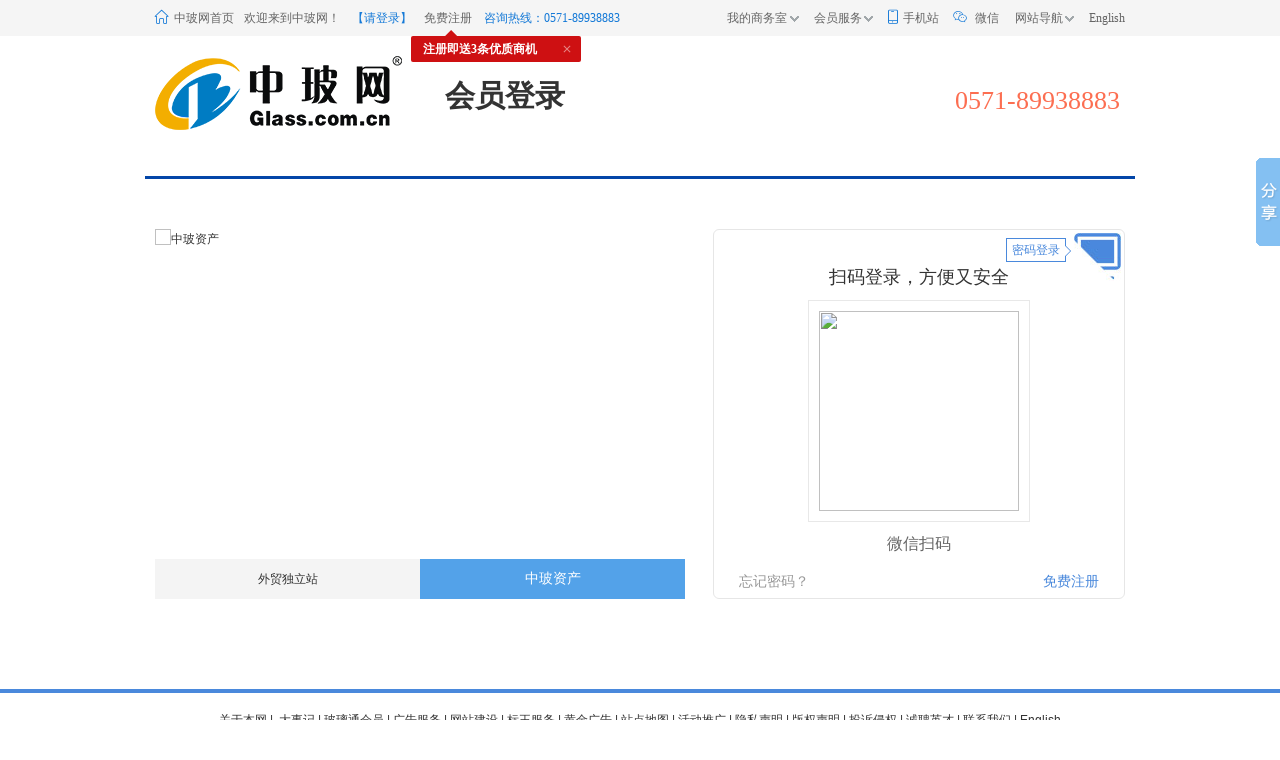

--- FILE ---
content_type: text/html; charset=gb2312
request_url: https://www.glass.com.cn/login.aspx?refurl=https://www.glass.com.cn/buy/1589705.html
body_size: 4856
content:


<!DOCTYPE html>
<html>
<head><meta http-equiv="Content-Type" content="text/html; charset=gb2312" /><title>
	登录-中玻网
</title><meta name="keywords" content="会员登录,中玻网会员登录" /><meta name="description" content="中玻网会员用户登录入口，登录中玻网可免费发布供应求购信息，查看更多中玻网行情资讯信息。" /><link href="https://meta.glass.com.cn/2020/web/css/common.css" rel="stylesheet" type="text/css" /><link href="//meta.glass.com.cn/2011/css/register.css?t=20180824" rel="stylesheet" type="text/css" />
    <script type="text/javascript" src="https://meta.glass.com.cn/2018/js/jquery-1.8.0.min.js"></script>
    <script src="//meta.glass.com.cn/2011/js/jquery.effect.1.0.js" type="text/javascript"></script>
    <script src="//meta.glass.com.cn/2011/js/jquery.form.js" type="text/javascript"></script>
    <script src="//meta.glass.com.cn/2011/js/jquery-impromptu.3.1.min.js" type="text/javascript"></script>
    <link href="//meta.glass.com.cn/2011/css/impromptu.css" rel="stylesheet" type="text/css" /></head>
<body>
    <script src="https://meta.glass.com.cn/2020/web/js/common_topnav.js" charset="utf-8"></script>
    <div class="g-row">
        <div class="logo">
            <a href="http://www.glass.com.cn/" title="中国玻璃网"></a>
        </div>
        <h3 class="top_tit">会员登录</h3>
        <div class="phone">
            <p>0571-89938883</p>
        </div>
    </div>
    <div id="loginbox">
        <div class="m-tab">
            <div class="m-bd">
                
                <ul>
                    <li><a href="http://click.bmindex.com/turn.aspx?glass=2532" rel="nofollow" target="_blank">
                        <img alt="外贸独立站" src="http://images.glass.com.cn/customizepage/2025/11/28/16/900019698729748.jpg" width="530" height="330"></a></li>
                </ul>
                
                <ul>
                    <li><a href="" rel="nofollow" target="_blank">
                        <img alt="中玻资产" src="http://images.glass.com.cn/customizepage/2024/10/11/16/287549315620004.jpg" width="530" height="330"></a></li>
                </ul>
                
            </div>
            <div class="m-hd" id="titlist">
                <ul>
                    <li class="active"></li>
                    <li></li>
                </ul>
            </div>
        </div>
        <div class="mod_login">
            <div class="yzt_qrcode">
                <a href="javascript:void(0);" class="wx" id="wx" title="二维码" style="display: none;"></a>
                <a href="javascript:void(0);" class="pc" id="pc" title="电脑登录" style="display: block;"></a>
            </div>
            <div id="loginbox2" style="display: none;">
                <div class="login-tip">
                    <div class="poptip">
                        <div class="poptip-arrow">
                            <em></em>
                            <span></span>
                        </div>
                        <div class="poptip-content">扫码登录</div>
                    </div>
                </div>

                <div class="navTab2">
                    <a href="JavaScript:;" class="user tabIn">密码登录</a>
                    <a href="JavaScript:;" class="iphone">手机号登录</a>
                </div>
                <div class="psdLogin l_form">
                    <div class="login_input">
                        <i class="iconfont">&#xe604;</i>
                        <input name="userName" id="userName" type="text" class="l_input" placeholder="帐户名/Email/手机号" value="" style="color: #aaa;" />
                    </div>
                    <div class="login_input">
                        <i class="iconfont">&#xe603;</i>
                        <input name="passwd1" id="passwd1" type="password" placeholder="密码" class="l_input" />
                    </div>
                    <div id="captcha_div2"></div>
                    <input type="hidden" id="NECaptchaValidate" name="NECaptchaValidate" />
                    <div class="login_input">
                        <input name="" type="submit" class="l_btn" value="登 录" id="btn1" />
                    </div>
                </div>
                <div class="iphoneLogin l_form" style="display: none;">
                    <div class="login_input"><i class="iconfont">&#xe604;</i><input name="mobile" id="mobile" type="text" class="l_input" placeholder="手机号"></div>
                    <div id="captcha_div3"></div>
                    <input type="hidden" id="NECaptchaValidate2" name="NECaptchaValidate2" />
                    <div class="login_input"><i class="iconfont">&#xe603;</i><input name="Mobilevalidator" id="Mobilevalidator" class="l_input l_input2" placeholder="短信动态码"><input id="btnSMS" name="btnSMS" type="button" class="get_code" value="发送动态码"></div>
                    <div class="login_input">
                        <input name="" type="submit" class="l_btn" value="登 录" id="btn2" />
                    </div>
                </div>
            </div>
            <div class="wxsm" id="wxsm" style="display: block;">
                <div class="login-tip">
                    <div class="poptip">
                        <div class="poptip-arrow">
                            <em></em>
                            <span></span>
                        </div>
                        <div class="poptip-content">密码登录</div>
                    </div>
                </div>
                <h3>扫码登录，方便又安全</h3>
                <div id="wxlogo" class="wxlogo">
                    <img src="https://mp.weixin.qq.com/cgi-bin/showqrcode?ticket=gQH_7jwAAAAAAAAAAS5odHRwOi8vd2VpeGluLnFxLmNvbS9xLzAyelFTeWxyczNkYmsxaTUzLXhGMVMAAgRl531pAwQgHAAA" />
                </div>
                <div class="des">微信扫码</div>
            </div>

            <div class="links">
                <a href="https://www.glass.com.cn/user/findpwd.aspx" target="_blank" class="psd">忘记密码？</a>
                <a href="https://www.glass.com.cn/reg/join.html" target="_blank" class="reg">免费注册</a>
            </div>
        </div>
        <input value="97156718" id="sceneId" hidden="hidden" name="sceneId" />

    </div>
    <script src="//meta.glass.com.cn/2011/js/foot.js" type="text/javascript"></script>
    <link rel="stylesheet" href="https://captcha.glass.com.cn/static/all.min.css">
    <link rel="stylesheet" href="https://captcha.glass.com.cn/static/slidercaptcha.css">

    <script src="https://captcha.glass.com.cn/static/slidercatcha.js?t=20250918"></script>
    <!-- 验证码组件js -->
    <script>
        jQuery(".m-tab").slide({ autoPlay: true, trigger: "mouseover", easing: "swing", effect: "top", interTime: 8000, delayTime: 500, pnLoop: false });
        $('.m-bd').find("ul").each(function (index) {
            var title = $(this).find("img").attr("alt");
            $("#titlist").find("li").eq(index).text(title);
        });
    </script>
    <script type="text/javascript">       // 验证码组件初始化
        var NECaptcha;
        $('#captcha_div2').sliderCaptcha(
            {
                web: 2,
                width: 360,     // canvas宽度
                height: 180,    // canvas高度
                barText: '向右滑动填充拼图',
                repeatIcon: 'fa fa-redo',
                sliderKey: Math.random().toString(36).substring(2, 6 + 2),
                onLoad: function (instance) {
                    NECaptcha = instance;

                }

            }

        );
        var NECaptcha2;
        $('#captcha_div3').sliderCaptcha(
            {
                web: 2,
                width: 360,     // canvas宽度
                height: 180,    // canvas高度
                barText: '向右滑动填充拼图',
                repeatIcon: 'fa fa-redo',
                sliderKey: Math.random().toString(36).substring(2, 6 + 2),
                onLoad: function (instance) {
                    NECaptcha2 = instance;

                }

            });
    </script>

    <script>
        $(function () {
            $(".navTab2 a").click(function () {
                $(this).addClass("tabIn").siblings().removeClass("tabIn");
            });
            $(".navTab2 .user").click(function () {
                $(".psdLogin").show();
                $(".iphoneLogin").hide();
            });
            $(".navTab2 .iphone").click(function () {
                $(".iphoneLogin").show();
                $(".psdLogin").hide();
            });

            var pc = $("#pc"),
                wx = $("#wx"),
                login_box = $("#loginbox2"),
                wx_box = $("#wxsm"),
                qrcode = true;
            wx.on('click', function (event) {
                $(this).hide();
                if (qrcode) {
                    qrcode = false;
                }
                pc.show();
                login_box.hide();

                wx_box.show();
            });
            pc.on('click', function (event) {
                $(this).hide();
                login_box.show();
                wx.show();
                wx_box.hide();
            });
        })
    </script>
    <script>
        function qrlogin() {
            $.post('login.aspx?method=qrlogin',
                { valid: $("#sceneId").val() }, function (json) {
                    if (!json.error) {
                        window.location.href = "http://member.glass.com.cn";
                        //$.prompt(json.msg, { show: 'slideDown' });
                    } else {
                        window.location.href = "https://www.glass.com.cn/WeChatBind.aspx?key=" + $("#sceneId").val();
                       // window.location.href = "http://member.glass.com.cn";
                }
            }, 'json');
        }
        var i = 0;
        var timecount = setInterval(function () {
            if (i < 300) {
                qrlogin();
                i++;
            } else {
                $.prompt("当前页面已超时，请刷新界面！", {
                    show: 'slideDown', callback: function () {
                        window.location.reload();
                    }
                });
                clearInterval(timecount);
            }
        }, 2000);
    </script>

    <script>
        function logincheck() {
            var username = $("#userName").val().trim();
            var password = $("#passwd1").val();
            if (username == "") {
                $.prompt("请输入用户名", {
                    show: 'slideDown', callback: function () {
                        NECaptcha.reset();
                    }
                });
                return false;
            }
            if (password == "") {
                $.prompt("请输入密码", {
                    show: 'slideDown', callback: function () {
                        NECaptcha.reset();
                    }
                });
                return false;
            }
            return true;
        }
        function logincheck3() {
            var mobile = $("#mobile").val().trim();
            var mobilevalidator = $("#Mobilevalidator").val().trim();
            if (mobile == "") {
                $.prompt("请输入手机号码", {
                    show: 'slideDown', callback: function () {
                        NECaptcha2.reset();
                    }
                });
                return false;
            }
            return true;
        }
        function logincheck2() {
            var mobile = $("#mobile").val().trim();
            var mobilevalidator = $("#Mobilevalidator").val().trim();
            if (mobile == "") {
                $.prompt("请输入手机号码", {
                    show: 'slideDown', callback: function () {
                        NECaptcha2.reset();
                    }
                });
                return false;
            }
            if (mobilevalidator == "") {
                $.prompt("请输入动态验证码", {
                    show: 'slideDown', callback: function () {
                        NECaptcha2.reset();
                    }
                });
                return false;
            }
            return true;
        }
        //读秒js
        var wait = 60;
        function time(o) {
            if (wait == 0) {
                o.removeAttribute("disabled");
                o.value = "免费获取验证码";
                wait = 60;
            } else {
                o.setAttribute("disabled", true);
                o.value = wait + "秒可重新获取";
                wait--;
                setTimeout(function () {
                    time(o);
                }, 1000);
            }
        }
        $("#btnSMS").click(function () {
            if (logincheck3()) {
                $.post('login.aspx?method=sendsms',
                    { Mobile: $('#mobile').val(), NECaptchaValidate2: $('#captcha_div3_input').val(), token: $('#captcha_div3_input_token').val() }, function (json) {
                        if (json.error) {
                            $.prompt(json.msg, {
                                show: 'slideDown', callback: function () {
                                    NECaptcha2.reset();
                                }
                            });
                        } else {
                            $.prompt("短信验证码已发送,该验证码只在10分钟内有效，请及时填写");
                            var btn = document.getElementById("btnSMS");
                            $("#btnSMS").unbind('click');
                            time(btn);
                        }
                    }, 'json');
            }

        });
        var memberurl = "http://member.glass.com.cn"
        if (getCookie('cookiemember') == 'old') {
            memberurl = "http://member.glass.com.cn"
        }
        $("#btn1").click(function () {
            if (logincheck()) {
                $.post('login.aspx?method=loginstyle1',
                    { userName: $('#userName').val(), passwd: $('#passwd1').val(), refurl: 'https%3a%2f%2fwww.glass.com.cn%2fbuy%2f1589705.html', NECaptchaValidate: $('#captcha_div2_input').val(), token: $('#captcha_div2_input_token').val() }, function (json) {
                        if (json.error) {
                            $.prompt(json.msg, {
                                show: 'slideDown', callback: function () {
                                    NECaptcha.reset();
                                }
                            });
                        } else {
                            if (json.Data.refurl == "") {
                                $.prompt("登录成功，正在进行跳转,<br/>您的浏览器不支持跳转？请点击<a href=\"http://member.glass.com.cn\">http://member.glass.com.cn</a>", {
                                    show: 'slideDown', callback: function () {
                                        window.location.href = memberurl;
                                    }
                                });
                                setTimeout(function () { window.location.href = memberurl; }, 800);
                            }
                            else {
                                window.location.href = json.Data.refurl.replace("%3a", ":").replace("%2f", "/");
                            }
                        }
                    }, 'json');
            }
        });
        $("#btn2").click(function () {
            if (logincheck2()) {
                $.post('login.aspx?method=loginstyle2',
                    { mobile: $('#mobile').val(), VerifyCode: $('#VerifyCode').val(), Mobilevalidator: $('#Mobilevalidator').val(), refurl: 'https://www.glass.com.cn/buy/1589705.html', NECaptchaValidate: $('#captcha_div3_input').val(), token: $('#captcha_div2_input_token').val() }, function (json) {
                        if (json.error) {
                            $.prompt(json.msg, {
                                show: 'slideDown', callback: function () {
                                    NECaptcha2.reset();
                                }
                            });
                        } else {
                            if (json.Data == null) {
                                $.prompt("登录成功，正在进行跳转,<br/>您的浏览器不支持跳转？请点击<a href=\"http://member.glass.com.cn\">http://member.glass.com.cn</a>", {
                                    show: 'slideDown', callback: function () {
                                        window.location.href = memberurl;
                                    }
                                });
                                setTimeout(function () { window.location.href = memberurl; }, 800);
                            }
                            else {
                                if (json.Data.refurl == "") {
                                    $.prompt("登录成功，正在进行跳转,<br/>您的浏览器不支持跳转？请点击<a href=\"http://member.glass.com.cn\">http://member.glass.com.cn</a>", {
                                        show: 'slideDown', callback: function () {
                                            window.location.href = memberurl;
                                        }
                                    });
                                    setTimeout(function () { window.location.href = memberurl; }, 800);
                                } else {
                                    window.location.href = json.Data.refurl.replace("%3a", ":").replace("%2f", "/");
                                }
                            }
                        }
                    }, 'json');
            }
        });
        jQuery(".m-tab").slide({ autoPlay: true, trigger: "mouseover", easing: "swing", effect: "top", interTime: 8000, delayTime: 500, pnLoop: false });
        $('.m-bd').find("ul").each(function (index) {
            var title = $(this).find("img").attr("alt");
            $("#titlist").find("li").eq(index).text(title);
        });
    </script>
</body>
</html>


--- FILE ---
content_type: text/html; charset=gb2312
request_url: https://www.glass.com.cn/login.aspx?method=qrlogin
body_size: 4686
content:


<!DOCTYPE html>
<html>
<head><meta http-equiv="Content-Type" content="text/html; charset=gb2312" /><title>
	登录-中玻网
</title><meta name="keywords" content="会员登录,中玻网会员登录" /><meta name="description" content="中玻网会员用户登录入口，登录中玻网可免费发布供应求购信息，查看更多中玻网行情资讯信息。" /><link href="https://meta.glass.com.cn/2020/web/css/common.css" rel="stylesheet" type="text/css" /><link href="//meta.glass.com.cn/2011/css/register.css?t=20180824" rel="stylesheet" type="text/css" />
    <script type="text/javascript" src="https://meta.glass.com.cn/2018/js/jquery-1.8.0.min.js"></script>
    <script src="//meta.glass.com.cn/2011/js/jquery.effect.1.0.js" type="text/javascript"></script>
    <script src="//meta.glass.com.cn/2011/js/jquery.form.js" type="text/javascript"></script>
    <script src="//meta.glass.com.cn/2011/js/jquery-impromptu.3.1.min.js" type="text/javascript"></script>
    <link href="//meta.glass.com.cn/2011/css/impromptu.css" rel="stylesheet" type="text/css" /></head>
<body>
    <script src="https://meta.glass.com.cn/2020/web/js/common_topnav.js" charset="utf-8"></script>
    <div class="g-row">
        <div class="logo">
            <a href="http://www.glass.com.cn/" title="中国玻璃网"></a>
        </div>
        <h3 class="top_tit">会员登录</h3>
        <div class="phone">
            <p>0571-89938883</p>
        </div>
    </div>
    <div id="loginbox">
        <div class="m-tab">
            <div class="m-bd">
                
                <ul>
                    <li><a href="http://click.bmindex.com/turn.aspx?glass=2532" rel="nofollow" target="_blank">
                        <img alt="外贸独立站" src="http://images.glass.com.cn/customizepage/2025/11/28/16/900019698729748.jpg" width="530" height="330"></a></li>
                </ul>
                
                <ul>
                    <li><a href="" rel="nofollow" target="_blank">
                        <img alt="中玻资产" src="http://images.glass.com.cn/customizepage/2024/10/11/16/287549315620004.jpg" width="530" height="330"></a></li>
                </ul>
                
            </div>
            <div class="m-hd" id="titlist">
                <ul>
                    <li class="active"></li>
                    <li></li>
                </ul>
            </div>
        </div>
        <div class="mod_login">
            <div class="yzt_qrcode">
                <a href="javascript:void(0);" class="wx" id="wx" title="二维码" style="display: none;"></a>
                <a href="javascript:void(0);" class="pc" id="pc" title="电脑登录" style="display: block;"></a>
            </div>
            <div id="loginbox2" style="display: none;">
                <div class="login-tip">
                    <div class="poptip">
                        <div class="poptip-arrow">
                            <em></em>
                            <span></span>
                        </div>
                        <div class="poptip-content">扫码登录</div>
                    </div>
                </div>

                <div class="navTab2">
                    <a href="JavaScript:;" class="user tabIn">密码登录</a>
                    <a href="JavaScript:;" class="iphone">手机号登录</a>
                </div>
                <div class="psdLogin l_form">
                    <div class="login_input">
                        <i class="iconfont">&#xe604;</i>
                        <input name="userName" id="userName" type="text" class="l_input" placeholder="帐户名/Email/手机号" value="" style="color: #aaa;" />
                    </div>
                    <div class="login_input">
                        <i class="iconfont">&#xe603;</i>
                        <input name="passwd1" id="passwd1" type="password" placeholder="密码" class="l_input" />
                    </div>
                    <div id="captcha_div2"></div>
                    <input type="hidden" id="NECaptchaValidate" name="NECaptchaValidate" />
                    <div class="login_input">
                        <input name="" type="submit" class="l_btn" value="登 录" id="btn1" />
                    </div>
                </div>
                <div class="iphoneLogin l_form" style="display: none;">
                    <div class="login_input"><i class="iconfont">&#xe604;</i><input name="mobile" id="mobile" type="text" class="l_input" placeholder="手机号"></div>
                    <div id="captcha_div3"></div>
                    <input type="hidden" id="NECaptchaValidate2" name="NECaptchaValidate2" />
                    <div class="login_input"><i class="iconfont">&#xe603;</i><input name="Mobilevalidator" id="Mobilevalidator" class="l_input l_input2" placeholder="短信动态码"><input id="btnSMS" name="btnSMS" type="button" class="get_code" value="发送动态码"></div>
                    <div class="login_input">
                        <input name="" type="submit" class="l_btn" value="登 录" id="btn2" />
                    </div>
                </div>
            </div>
            <div class="wxsm" id="wxsm" style="display: block;">
                <div class="login-tip">
                    <div class="poptip">
                        <div class="poptip-arrow">
                            <em></em>
                            <span></span>
                        </div>
                        <div class="poptip-content">密码登录</div>
                    </div>
                </div>
                <h3>扫码登录，方便又安全</h3>
                <div id="wxlogo" class="wxlogo">
                    <img src="" />
                </div>
                <div class="des">微信扫码</div>
            </div>

            <div class="links">
                <a href="https://www.glass.com.cn/user/findpwd.aspx" target="_blank" class="psd">忘记密码？</a>
                <a href="https://www.glass.com.cn/reg/join.html" target="_blank" class="reg">免费注册</a>
            </div>
        </div>
        <input value="0" id="sceneId" hidden="hidden" name="sceneId" />

    </div>
    <script src="//meta.glass.com.cn/2011/js/foot.js" type="text/javascript"></script>
    <link rel="stylesheet" href="https://captcha.glass.com.cn/static/all.min.css">
    <link rel="stylesheet" href="https://captcha.glass.com.cn/static/slidercaptcha.css">

    <script src="https://captcha.glass.com.cn/static/slidercatcha.js?t=20250918"></script>
    <!-- 验证码组件js -->
    <script>
        jQuery(".m-tab").slide({ autoPlay: true, trigger: "mouseover", easing: "swing", effect: "top", interTime: 8000, delayTime: 500, pnLoop: false });
        $('.m-bd').find("ul").each(function (index) {
            var title = $(this).find("img").attr("alt");
            $("#titlist").find("li").eq(index).text(title);
        });
    </script>
    <script type="text/javascript">       // 验证码组件初始化
        var NECaptcha;
        $('#captcha_div2').sliderCaptcha(
            {
                web: 2,
                width: 360,     // canvas宽度
                height: 180,    // canvas高度
                barText: '向右滑动填充拼图',
                repeatIcon: 'fa fa-redo',
                sliderKey: Math.random().toString(36).substring(2, 6 + 2),
                onLoad: function (instance) {
                    NECaptcha = instance;

                }

            }

        );
        var NECaptcha2;
        $('#captcha_div3').sliderCaptcha(
            {
                web: 2,
                width: 360,     // canvas宽度
                height: 180,    // canvas高度
                barText: '向右滑动填充拼图',
                repeatIcon: 'fa fa-redo',
                sliderKey: Math.random().toString(36).substring(2, 6 + 2),
                onLoad: function (instance) {
                    NECaptcha2 = instance;

                }

            });
    </script>

    <script>
        $(function () {
            $(".navTab2 a").click(function () {
                $(this).addClass("tabIn").siblings().removeClass("tabIn");
            });
            $(".navTab2 .user").click(function () {
                $(".psdLogin").show();
                $(".iphoneLogin").hide();
            });
            $(".navTab2 .iphone").click(function () {
                $(".iphoneLogin").show();
                $(".psdLogin").hide();
            });

            var pc = $("#pc"),
                wx = $("#wx"),
                login_box = $("#loginbox2"),
                wx_box = $("#wxsm"),
                qrcode = true;
            wx.on('click', function (event) {
                $(this).hide();
                if (qrcode) {
                    qrcode = false;
                }
                pc.show();
                login_box.hide();

                wx_box.show();
            });
            pc.on('click', function (event) {
                $(this).hide();
                login_box.show();
                wx.show();
                wx_box.hide();
            });
        })
    </script>
    <script>
        function qrlogin() {
            $.post('login.aspx?method=qrlogin',
                { valid: $("#sceneId").val() }, function (json) {
                    if (!json.error) {
                        window.location.href = "http://member.glass.com.cn";
                        //$.prompt(json.msg, { show: 'slideDown' });
                    } else {
                        window.location.href = "https://www.glass.com.cn/WeChatBind.aspx?key=" + $("#sceneId").val();
                       // window.location.href = "http://member.glass.com.cn";
                }
            }, 'json');
        }
        var i = 0;
        var timecount = setInterval(function () {
            if (i < 300) {
                qrlogin();
                i++;
            } else {
                $.prompt("当前页面已超时，请刷新界面！", {
                    show: 'slideDown', callback: function () {
                        window.location.reload();
                    }
                });
                clearInterval(timecount);
            }
        }, 2000);
    </script>

    <script>
        function logincheck() {
            var username = $("#userName").val().trim();
            var password = $("#passwd1").val();
            if (username == "") {
                $.prompt("请输入用户名", {
                    show: 'slideDown', callback: function () {
                        NECaptcha.reset();
                    }
                });
                return false;
            }
            if (password == "") {
                $.prompt("请输入密码", {
                    show: 'slideDown', callback: function () {
                        NECaptcha.reset();
                    }
                });
                return false;
            }
            return true;
        }
        function logincheck3() {
            var mobile = $("#mobile").val().trim();
            var mobilevalidator = $("#Mobilevalidator").val().trim();
            if (mobile == "") {
                $.prompt("请输入手机号码", {
                    show: 'slideDown', callback: function () {
                        NECaptcha2.reset();
                    }
                });
                return false;
            }
            return true;
        }
        function logincheck2() {
            var mobile = $("#mobile").val().trim();
            var mobilevalidator = $("#Mobilevalidator").val().trim();
            if (mobile == "") {
                $.prompt("请输入手机号码", {
                    show: 'slideDown', callback: function () {
                        NECaptcha2.reset();
                    }
                });
                return false;
            }
            if (mobilevalidator == "") {
                $.prompt("请输入动态验证码", {
                    show: 'slideDown', callback: function () {
                        NECaptcha2.reset();
                    }
                });
                return false;
            }
            return true;
        }
        //读秒js
        var wait = 60;
        function time(o) {
            if (wait == 0) {
                o.removeAttribute("disabled");
                o.value = "免费获取验证码";
                wait = 60;
            } else {
                o.setAttribute("disabled", true);
                o.value = wait + "秒可重新获取";
                wait--;
                setTimeout(function () {
                    time(o);
                }, 1000);
            }
        }
        $("#btnSMS").click(function () {
            if (logincheck3()) {
                $.post('login.aspx?method=sendsms',
                    { Mobile: $('#mobile').val(), NECaptchaValidate2: $('#captcha_div3_input').val(), token: $('#captcha_div3_input_token').val() }, function (json) {
                        if (json.error) {
                            $.prompt(json.msg, {
                                show: 'slideDown', callback: function () {
                                    NECaptcha2.reset();
                                }
                            });
                        } else {
                            $.prompt("短信验证码已发送,该验证码只在10分钟内有效，请及时填写");
                            var btn = document.getElementById("btnSMS");
                            $("#btnSMS").unbind('click');
                            time(btn);
                        }
                    }, 'json');
            }

        });
        var memberurl = "http://member.glass.com.cn"
        if (getCookie('cookiemember') == 'old') {
            memberurl = "http://member.glass.com.cn"
        }
        $("#btn1").click(function () {
            if (logincheck()) {
                $.post('login.aspx?method=loginstyle1',
                    { userName: $('#userName').val(), passwd: $('#passwd1').val(), refurl: 'http%3a%2f%2fmember.glass.com.cn', NECaptchaValidate: $('#captcha_div2_input').val(), token: $('#captcha_div2_input_token').val() }, function (json) {
                        if (json.error) {
                            $.prompt(json.msg, {
                                show: 'slideDown', callback: function () {
                                    NECaptcha.reset();
                                }
                            });
                        } else {
                            if (json.Data.refurl == "") {
                                $.prompt("登录成功，正在进行跳转,<br/>您的浏览器不支持跳转？请点击<a href=\"http://member.glass.com.cn\">http://member.glass.com.cn</a>", {
                                    show: 'slideDown', callback: function () {
                                        window.location.href = memberurl;
                                    }
                                });
                                setTimeout(function () { window.location.href = memberurl; }, 800);
                            }
                            else {
                                window.location.href = json.Data.refurl.replace("%3a", ":").replace("%2f", "/");
                            }
                        }
                    }, 'json');
            }
        });
        $("#btn2").click(function () {
            if (logincheck2()) {
                $.post('login.aspx?method=loginstyle2',
                    { mobile: $('#mobile').val(), VerifyCode: $('#VerifyCode').val(), Mobilevalidator: $('#Mobilevalidator').val(), refurl: '', NECaptchaValidate: $('#captcha_div3_input').val(), token: $('#captcha_div2_input_token').val() }, function (json) {
                        if (json.error) {
                            $.prompt(json.msg, {
                                show: 'slideDown', callback: function () {
                                    NECaptcha2.reset();
                                }
                            });
                        } else {
                            if (json.Data == null) {
                                $.prompt("登录成功，正在进行跳转,<br/>您的浏览器不支持跳转？请点击<a href=\"http://member.glass.com.cn\">http://member.glass.com.cn</a>", {
                                    show: 'slideDown', callback: function () {
                                        window.location.href = memberurl;
                                    }
                                });
                                setTimeout(function () { window.location.href = memberurl; }, 800);
                            }
                            else {
                                if (json.Data.refurl == "") {
                                    $.prompt("登录成功，正在进行跳转,<br/>您的浏览器不支持跳转？请点击<a href=\"http://member.glass.com.cn\">http://member.glass.com.cn</a>", {
                                        show: 'slideDown', callback: function () {
                                            window.location.href = memberurl;
                                        }
                                    });
                                    setTimeout(function () { window.location.href = memberurl; }, 800);
                                } else {
                                    window.location.href = json.Data.refurl.replace("%3a", ":").replace("%2f", "/");
                                }
                            }
                        }
                    }, 'json');
            }
        });
        jQuery(".m-tab").slide({ autoPlay: true, trigger: "mouseover", easing: "swing", effect: "top", interTime: 8000, delayTime: 500, pnLoop: false });
        $('.m-bd').find("ul").each(function (index) {
            var title = $(this).find("img").attr("alt");
            $("#titlist").find("li").eq(index).text(title);
        });
    </script>
</body>
</html>


--- FILE ---
content_type: text/html; charset=gb2312
request_url: https://www.glass.com.cn/login.aspx?method=qrlogin
body_size: 4686
content:


<!DOCTYPE html>
<html>
<head><meta http-equiv="Content-Type" content="text/html; charset=gb2312" /><title>
	登录-中玻网
</title><meta name="keywords" content="会员登录,中玻网会员登录" /><meta name="description" content="中玻网会员用户登录入口，登录中玻网可免费发布供应求购信息，查看更多中玻网行情资讯信息。" /><link href="https://meta.glass.com.cn/2020/web/css/common.css" rel="stylesheet" type="text/css" /><link href="//meta.glass.com.cn/2011/css/register.css?t=20180824" rel="stylesheet" type="text/css" />
    <script type="text/javascript" src="https://meta.glass.com.cn/2018/js/jquery-1.8.0.min.js"></script>
    <script src="//meta.glass.com.cn/2011/js/jquery.effect.1.0.js" type="text/javascript"></script>
    <script src="//meta.glass.com.cn/2011/js/jquery.form.js" type="text/javascript"></script>
    <script src="//meta.glass.com.cn/2011/js/jquery-impromptu.3.1.min.js" type="text/javascript"></script>
    <link href="//meta.glass.com.cn/2011/css/impromptu.css" rel="stylesheet" type="text/css" /></head>
<body>
    <script src="https://meta.glass.com.cn/2020/web/js/common_topnav.js" charset="utf-8"></script>
    <div class="g-row">
        <div class="logo">
            <a href="http://www.glass.com.cn/" title="中国玻璃网"></a>
        </div>
        <h3 class="top_tit">会员登录</h3>
        <div class="phone">
            <p>0571-89938883</p>
        </div>
    </div>
    <div id="loginbox">
        <div class="m-tab">
            <div class="m-bd">
                
                <ul>
                    <li><a href="http://click.bmindex.com/turn.aspx?glass=2532" rel="nofollow" target="_blank">
                        <img alt="外贸独立站" src="http://images.glass.com.cn/customizepage/2025/11/28/16/900019698729748.jpg" width="530" height="330"></a></li>
                </ul>
                
                <ul>
                    <li><a href="" rel="nofollow" target="_blank">
                        <img alt="中玻资产" src="http://images.glass.com.cn/customizepage/2024/10/11/16/287549315620004.jpg" width="530" height="330"></a></li>
                </ul>
                
            </div>
            <div class="m-hd" id="titlist">
                <ul>
                    <li class="active"></li>
                    <li></li>
                </ul>
            </div>
        </div>
        <div class="mod_login">
            <div class="yzt_qrcode">
                <a href="javascript:void(0);" class="wx" id="wx" title="二维码" style="display: none;"></a>
                <a href="javascript:void(0);" class="pc" id="pc" title="电脑登录" style="display: block;"></a>
            </div>
            <div id="loginbox2" style="display: none;">
                <div class="login-tip">
                    <div class="poptip">
                        <div class="poptip-arrow">
                            <em></em>
                            <span></span>
                        </div>
                        <div class="poptip-content">扫码登录</div>
                    </div>
                </div>

                <div class="navTab2">
                    <a href="JavaScript:;" class="user tabIn">密码登录</a>
                    <a href="JavaScript:;" class="iphone">手机号登录</a>
                </div>
                <div class="psdLogin l_form">
                    <div class="login_input">
                        <i class="iconfont">&#xe604;</i>
                        <input name="userName" id="userName" type="text" class="l_input" placeholder="帐户名/Email/手机号" value="" style="color: #aaa;" />
                    </div>
                    <div class="login_input">
                        <i class="iconfont">&#xe603;</i>
                        <input name="passwd1" id="passwd1" type="password" placeholder="密码" class="l_input" />
                    </div>
                    <div id="captcha_div2"></div>
                    <input type="hidden" id="NECaptchaValidate" name="NECaptchaValidate" />
                    <div class="login_input">
                        <input name="" type="submit" class="l_btn" value="登 录" id="btn1" />
                    </div>
                </div>
                <div class="iphoneLogin l_form" style="display: none;">
                    <div class="login_input"><i class="iconfont">&#xe604;</i><input name="mobile" id="mobile" type="text" class="l_input" placeholder="手机号"></div>
                    <div id="captcha_div3"></div>
                    <input type="hidden" id="NECaptchaValidate2" name="NECaptchaValidate2" />
                    <div class="login_input"><i class="iconfont">&#xe603;</i><input name="Mobilevalidator" id="Mobilevalidator" class="l_input l_input2" placeholder="短信动态码"><input id="btnSMS" name="btnSMS" type="button" class="get_code" value="发送动态码"></div>
                    <div class="login_input">
                        <input name="" type="submit" class="l_btn" value="登 录" id="btn2" />
                    </div>
                </div>
            </div>
            <div class="wxsm" id="wxsm" style="display: block;">
                <div class="login-tip">
                    <div class="poptip">
                        <div class="poptip-arrow">
                            <em></em>
                            <span></span>
                        </div>
                        <div class="poptip-content">密码登录</div>
                    </div>
                </div>
                <h3>扫码登录，方便又安全</h3>
                <div id="wxlogo" class="wxlogo">
                    <img src="" />
                </div>
                <div class="des">微信扫码</div>
            </div>

            <div class="links">
                <a href="https://www.glass.com.cn/user/findpwd.aspx" target="_blank" class="psd">忘记密码？</a>
                <a href="https://www.glass.com.cn/reg/join.html" target="_blank" class="reg">免费注册</a>
            </div>
        </div>
        <input value="0" id="sceneId" hidden="hidden" name="sceneId" />

    </div>
    <script src="//meta.glass.com.cn/2011/js/foot.js" type="text/javascript"></script>
    <link rel="stylesheet" href="https://captcha.glass.com.cn/static/all.min.css">
    <link rel="stylesheet" href="https://captcha.glass.com.cn/static/slidercaptcha.css">

    <script src="https://captcha.glass.com.cn/static/slidercatcha.js?t=20250918"></script>
    <!-- 验证码组件js -->
    <script>
        jQuery(".m-tab").slide({ autoPlay: true, trigger: "mouseover", easing: "swing", effect: "top", interTime: 8000, delayTime: 500, pnLoop: false });
        $('.m-bd').find("ul").each(function (index) {
            var title = $(this).find("img").attr("alt");
            $("#titlist").find("li").eq(index).text(title);
        });
    </script>
    <script type="text/javascript">       // 验证码组件初始化
        var NECaptcha;
        $('#captcha_div2').sliderCaptcha(
            {
                web: 2,
                width: 360,     // canvas宽度
                height: 180,    // canvas高度
                barText: '向右滑动填充拼图',
                repeatIcon: 'fa fa-redo',
                sliderKey: Math.random().toString(36).substring(2, 6 + 2),
                onLoad: function (instance) {
                    NECaptcha = instance;

                }

            }

        );
        var NECaptcha2;
        $('#captcha_div3').sliderCaptcha(
            {
                web: 2,
                width: 360,     // canvas宽度
                height: 180,    // canvas高度
                barText: '向右滑动填充拼图',
                repeatIcon: 'fa fa-redo',
                sliderKey: Math.random().toString(36).substring(2, 6 + 2),
                onLoad: function (instance) {
                    NECaptcha2 = instance;

                }

            });
    </script>

    <script>
        $(function () {
            $(".navTab2 a").click(function () {
                $(this).addClass("tabIn").siblings().removeClass("tabIn");
            });
            $(".navTab2 .user").click(function () {
                $(".psdLogin").show();
                $(".iphoneLogin").hide();
            });
            $(".navTab2 .iphone").click(function () {
                $(".iphoneLogin").show();
                $(".psdLogin").hide();
            });

            var pc = $("#pc"),
                wx = $("#wx"),
                login_box = $("#loginbox2"),
                wx_box = $("#wxsm"),
                qrcode = true;
            wx.on('click', function (event) {
                $(this).hide();
                if (qrcode) {
                    qrcode = false;
                }
                pc.show();
                login_box.hide();

                wx_box.show();
            });
            pc.on('click', function (event) {
                $(this).hide();
                login_box.show();
                wx.show();
                wx_box.hide();
            });
        })
    </script>
    <script>
        function qrlogin() {
            $.post('login.aspx?method=qrlogin',
                { valid: $("#sceneId").val() }, function (json) {
                    if (!json.error) {
                        window.location.href = "http://member.glass.com.cn";
                        //$.prompt(json.msg, { show: 'slideDown' });
                    } else {
                        window.location.href = "https://www.glass.com.cn/WeChatBind.aspx?key=" + $("#sceneId").val();
                       // window.location.href = "http://member.glass.com.cn";
                }
            }, 'json');
        }
        var i = 0;
        var timecount = setInterval(function () {
            if (i < 300) {
                qrlogin();
                i++;
            } else {
                $.prompt("当前页面已超时，请刷新界面！", {
                    show: 'slideDown', callback: function () {
                        window.location.reload();
                    }
                });
                clearInterval(timecount);
            }
        }, 2000);
    </script>

    <script>
        function logincheck() {
            var username = $("#userName").val().trim();
            var password = $("#passwd1").val();
            if (username == "") {
                $.prompt("请输入用户名", {
                    show: 'slideDown', callback: function () {
                        NECaptcha.reset();
                    }
                });
                return false;
            }
            if (password == "") {
                $.prompt("请输入密码", {
                    show: 'slideDown', callback: function () {
                        NECaptcha.reset();
                    }
                });
                return false;
            }
            return true;
        }
        function logincheck3() {
            var mobile = $("#mobile").val().trim();
            var mobilevalidator = $("#Mobilevalidator").val().trim();
            if (mobile == "") {
                $.prompt("请输入手机号码", {
                    show: 'slideDown', callback: function () {
                        NECaptcha2.reset();
                    }
                });
                return false;
            }
            return true;
        }
        function logincheck2() {
            var mobile = $("#mobile").val().trim();
            var mobilevalidator = $("#Mobilevalidator").val().trim();
            if (mobile == "") {
                $.prompt("请输入手机号码", {
                    show: 'slideDown', callback: function () {
                        NECaptcha2.reset();
                    }
                });
                return false;
            }
            if (mobilevalidator == "") {
                $.prompt("请输入动态验证码", {
                    show: 'slideDown', callback: function () {
                        NECaptcha2.reset();
                    }
                });
                return false;
            }
            return true;
        }
        //读秒js
        var wait = 60;
        function time(o) {
            if (wait == 0) {
                o.removeAttribute("disabled");
                o.value = "免费获取验证码";
                wait = 60;
            } else {
                o.setAttribute("disabled", true);
                o.value = wait + "秒可重新获取";
                wait--;
                setTimeout(function () {
                    time(o);
                }, 1000);
            }
        }
        $("#btnSMS").click(function () {
            if (logincheck3()) {
                $.post('login.aspx?method=sendsms',
                    { Mobile: $('#mobile').val(), NECaptchaValidate2: $('#captcha_div3_input').val(), token: $('#captcha_div3_input_token').val() }, function (json) {
                        if (json.error) {
                            $.prompt(json.msg, {
                                show: 'slideDown', callback: function () {
                                    NECaptcha2.reset();
                                }
                            });
                        } else {
                            $.prompt("短信验证码已发送,该验证码只在10分钟内有效，请及时填写");
                            var btn = document.getElementById("btnSMS");
                            $("#btnSMS").unbind('click');
                            time(btn);
                        }
                    }, 'json');
            }

        });
        var memberurl = "http://member.glass.com.cn"
        if (getCookie('cookiemember') == 'old') {
            memberurl = "http://member.glass.com.cn"
        }
        $("#btn1").click(function () {
            if (logincheck()) {
                $.post('login.aspx?method=loginstyle1',
                    { userName: $('#userName').val(), passwd: $('#passwd1').val(), refurl: 'http%3a%2f%2fmember.glass.com.cn', NECaptchaValidate: $('#captcha_div2_input').val(), token: $('#captcha_div2_input_token').val() }, function (json) {
                        if (json.error) {
                            $.prompt(json.msg, {
                                show: 'slideDown', callback: function () {
                                    NECaptcha.reset();
                                }
                            });
                        } else {
                            if (json.Data.refurl == "") {
                                $.prompt("登录成功，正在进行跳转,<br/>您的浏览器不支持跳转？请点击<a href=\"http://member.glass.com.cn\">http://member.glass.com.cn</a>", {
                                    show: 'slideDown', callback: function () {
                                        window.location.href = memberurl;
                                    }
                                });
                                setTimeout(function () { window.location.href = memberurl; }, 800);
                            }
                            else {
                                window.location.href = json.Data.refurl.replace("%3a", ":").replace("%2f", "/");
                            }
                        }
                    }, 'json');
            }
        });
        $("#btn2").click(function () {
            if (logincheck2()) {
                $.post('login.aspx?method=loginstyle2',
                    { mobile: $('#mobile').val(), VerifyCode: $('#VerifyCode').val(), Mobilevalidator: $('#Mobilevalidator').val(), refurl: '', NECaptchaValidate: $('#captcha_div3_input').val(), token: $('#captcha_div2_input_token').val() }, function (json) {
                        if (json.error) {
                            $.prompt(json.msg, {
                                show: 'slideDown', callback: function () {
                                    NECaptcha2.reset();
                                }
                            });
                        } else {
                            if (json.Data == null) {
                                $.prompt("登录成功，正在进行跳转,<br/>您的浏览器不支持跳转？请点击<a href=\"http://member.glass.com.cn\">http://member.glass.com.cn</a>", {
                                    show: 'slideDown', callback: function () {
                                        window.location.href = memberurl;
                                    }
                                });
                                setTimeout(function () { window.location.href = memberurl; }, 800);
                            }
                            else {
                                if (json.Data.refurl == "") {
                                    $.prompt("登录成功，正在进行跳转,<br/>您的浏览器不支持跳转？请点击<a href=\"http://member.glass.com.cn\">http://member.glass.com.cn</a>", {
                                        show: 'slideDown', callback: function () {
                                            window.location.href = memberurl;
                                        }
                                    });
                                    setTimeout(function () { window.location.href = memberurl; }, 800);
                                } else {
                                    window.location.href = json.Data.refurl.replace("%3a", ":").replace("%2f", "/");
                                }
                            }
                        }
                    }, 'json');
            }
        });
        jQuery(".m-tab").slide({ autoPlay: true, trigger: "mouseover", easing: "swing", effect: "top", interTime: 8000, delayTime: 500, pnLoop: false });
        $('.m-bd').find("ul").each(function (index) {
            var title = $(this).find("img").attr("alt");
            $("#titlist").find("li").eq(index).text(title);
        });
    </script>
</body>
</html>


--- FILE ---
content_type: text/css
request_url: https://meta.glass.com.cn/2020/web/css/common.css
body_size: 2843
content:
@charset "gb2312";
/*General*/
* { margin:0; padding:0; }
body { font:12px/1.8 arial, tahoma, "Hiragino Sans GB", \5b8b\4f53; color:#727272; }
h6, h5, h4, h3, h2, h1 { font-size:12px; font-weight:normal; }
div:after { content:"."; display:block; height:0; clear:both; visibility:hidden; }
div { zoom:1; }
li { list-style-type:none; }
form, ul, p, h1, h2, h3, h4, h5 { margin:0; padding:0; }
img { border:none; _vertical-align:bottom; }
.clr { clear:both; }
.fr { float:right; }
.fl { float:left; }
.s { font-size:12px; }
.m { font-size:14px; }
.bold { font-weight:bold; }
.blank10 { clear:both; height:10px; overflow:hidden; display:block; }
.jiezhi ul li, span.jiezhi, .jiezhi li { display:block; white-space:nowrap; overflow:hidden; -o-text-overflow: ellipsis;    /* for Opera */ text-overflow:ellipsis; /* for IE */ }
span.more { float:right; margin-right:8px; padding-top:7px; line-height:23px; font-size:12px; }
.noline { background-image:none; }
.red { color:#FF0000; }
.green { color:#009900; }
.c_huang { color:#FF7300; }
.c_hei { color:#353535; }
.c_bai { color:#fff; }
.c_hui { color:#565656; }
.c_hui2 { color:#8E8E8E; }
.c_lan { color:#003399; }
.c_lan2 { color:#0070BC; }
.c_lv { color:#44980F; }
.c_hong { color:#EE0000; }
.c_white { color:#ffffff; }
.lh13 { line-height:130%; }
.lh15 { line-height:150%; }
.lh17 { line-height:170%; }
.lh18 { line-height:180%; }
.lh20 { line-height:200%; }
.cent { text-align:center; }
.pa_l10 { padding-left:10px; }
a { color:#333; text-decoration:none; }
a:hover { color:#f60; }
a.font_ffff { color:#fff; text-decoration:none; }
a.font_ffff:hover { color:#ff0; }
a.red { color:#FF0000; text-decoration:none; }
a.red:hover { color:#009900; }
.orange a, .orange a:link, .orange a:visited, .orange a:hover { color:#ff7300; }
.white a, .white a:link, .white a:visited { color:#ffffff; text-decoration: none; }
.white a:hover { color:#ffffff; text-decoration: underline }
a.blue { color:#003399; text-decoration: none; }
a.blue:hover { color:#ed0000; text-decoration: underline; }
.red a, .red a:link, .red a:visited, .red a:hover { color:#cc0000; }
.red a:hover { color:#cc0000; text-decoration: underline; }
.gray a, .gray a:link, .gray a:visited { color:#666; text-decoration: none; }
.gray a:hover { color:#ff7300; text-decoration: underline; }
/*Common framework*/
.mainbox { width:970px; margin:0 auto; display:block; }
.box { width:970px; margin:0 auto; display:block; height:auto; }
.g-row { width: 970px; margin: 0 auto; zoom: 1;position: relative; z-index: 0;}

/*字体*/
@font-face {font-family: 'iconfont';
    src: url('https://www.glass.com.cn/2020fonts/iconfont.eot'); /* IE9*/
    src: url('https://www.glass.com.cn/2020fonts/iconfont.eot?#iefix') format('embedded-opentype'), /* IE6-IE8 */
    url('https://www.glass.com.cn/2020fonts/iconfont.woff') format('woff'), /* chrome、firefox */
    url('https://www.glass.com.cn/2020fonts/iconfont.ttf') format('truetype'), /* chrome、firefox、opera、Safari, Android, iOS 4.2+*/
    url('https://www.glass.com.cn/2020fonts/iconfont.svg#uxiconfont') format('svg'); /* iOS 4.1- */
}
.iconfont{
    font-family:"iconfont" !important;
    font-size:16px;font-style:normal;
    -webkit-font-smoothing: antialiased;
    -webkit-text-stroke-width: 0.2px;
    -moz-osx-font-smoothing: grayscale;}

/* topNav */
#m-topnav{position: relative; width:100%;background-color:#fff;font-size:12px;color:#666;height:36px; line-height: 36px; background: #f5f5f5; z-index: 99; font-family:"宋体"}
#m-topnav .leftTopNav{float:left; width:550px;color:#666;}
#m-topnav .leftTopNav .topHome{padding-right: 10px; padding-left: 0;}
#m-topnav .leftTopNav .topHome::before{content: "\e615"; font-size: 14px; color: #1479d7; padding-right: 5px; font-family: "iconfont" !important;}
#m-topnav .leftTopNav span{padding:0 0 0 10px; color:#666;}
#m-topnav .leftTopNav a{padding-left:12px; color: #666;}
#m-topnav .leftTopNav a.c1{color: #1479d7;}
#m-topnav .leftTopNav em{height: 10px; line-height: 10px; color: #d2d2d2; font-style:normal;}

.usertop-reg-tip{box-sizing:border-box;width:170px;height:26px;padding:0 28px 0 12px;line-height:26px;color:#fff;font-weight: bold; background-color:#CE1012;border-radius:2px;position:absolute;left:256px;top:36px}
.usertop-reg-tip::before{content:'';border:6px solid transparent;position:absolute;left:34px;top:-12px;border-bottom-color:#CE1012}
.usertop-reg-tip i{display:inline-block;width:12px;height:12px;background:url(../img/icon-close.png) no-repeat center center;background-size:8px 8px;position:absolute;bottom:7px;right:8px;cursor:pointer}


#m-topnav .m-iphone{ position:relative;display:inline-block;}
#m-topnav .m-iphone i{ color:#1479d7; padding-right:2px; font-size:20px; margin-top:2px; vertical-align:bottom;}
#m-topnav .m-iphone .m-weixin{ display: none;position: absolute;left:0;top:31px;width:100px; height:100px; border: 1px solid #dedee0;border-top: 0;padding-bottom:5px; background: #fff url(https://meta.glass.com.cn/2020/web/img/m-wei.jpg) no-repeat center;z-index: 9999;}
#m-topnav .m-iphone a{padding:0 8px 0 5px;display:inline-block; background:#fff;height:30px;}
#m-topnav .m-iphone a.active{border:1px solid #ddd; border-bottom: 0;border-top: 0;height:31px;  color:#1479d7;}
#m-topnav a:hover{color:#1479d7;}

#m-topnav .tnr{ float: right;}
#m-topnav .home,#m-topnav .home a{width:36px;padding-left: 0;}
#m-topnav .tnl dd a:hover{color: #1981b7;}
#m-topnav dd{position: relative;height:36px;line-height: 36px;color:#666; float: left;padding-left:12px;}
#m-topnav dd a{display: block;color:#666;}
#m-topnav .u-menu{display: none;position: absolute;left:2px;top:36px;width: 163px;border: 1px solid #dedee0;border-top: 0;padding-bottom:5px; background: #fff;z-index: 9999;line-height: 30px;}
#m-topnav .u-menu a{float:left; padding-left:18px;color: #666;}
#m-topnav .u-menu a:hover{color:#1479d7;}
/*status下拉展开*/
#m-topnav dd.traderoom{width:70px; padding-left:2px; float:left;}
#m-topnav dd a.sve{ background:url(https://meta.glass.com.cn/2020/web/img/select-arr-default.gif) no-repeat 47px 3px; display:block;width:65px; padding-left:8px; color: #666;height: 36px;z-index: 99;position: absolute;}
#m-topnav dd a.sve.active{border:1px solid #ddd;border-bottom: 0;border-top: 0; height:36px;background:#fff url(https://meta.glass.com.cn/2020/web/img/select-arr-default.gif) no-repeat 47px -27px;color:#1479d7;}

#m-topnav dd.traderoom.service{width:70px; float:left;}
#m-topnav dd.traderoom.service a.sve{ background:url(https://meta.glass.com.cn/2020/web/img/select-arr-default.gif) no-repeat 47px 0; display:block;width:65px; padding-left:8px; color: #666;}
#m-topnav dd.traderoom.service a.sve.active{border:1px solid #ddd;border-bottom: 0;border-top: 0;height:31px;background:#fff url(https://meta.glass.com.cn/2020/web/img/select-arr-default.gif) no-repeat 47px -30px;color:#1479d7;}
#m-topnav dd.traderoom.service .u-menu{left:-48px;width: 123px;}
#m-topnav dd.traderoom.service .u-menu a{width:40px;padding-left:18px;}

/* 20191107 */
#m-topnav dd.traderoom .itemsList{ border-bottom: 1px dotted #ddd; overflow: hidden;}
#m-topnav dd.traderoom .itemsList.nobor{ border-bottom:none;}
#m-topnav dd.traderoom .u-menu h3{ clear: both; font-size: 14px; line-height: 18px; font-weight: bold; color: #444; padding-top: 8px; font-family: "微软雅黑";}
#m-topnav dd.traderoom .u-menu h4{clear: both; font-size: 13px; line-height: 18px; font-weight: bold; color: #666; padding-top: 8px;}

#m-topnav dd.traderoom.top_my { width: 85px;}
#m-topnav dd.traderoom.top_my a.sve{width:80px;background-position: 60px 3px}
#m-topnav dd.traderoom.top_my a.sve.active{ background-position: 60px -27px}
#m-topnav dd.traderoom.top_my .u-menu{padding: 8px 15px 5px 15px;width: 232px;}
#m-topnav dd.traderoom.top_my .u-menu a{ line-height: 36px; padding-left: 0; padding-right: 10px; display: inline;}

#m-topnav dd.traderoom.top_service{ width: 70px;}
#m-topnav dd.traderoom.top_service .u-menu{padding: 10px 15px 5px 15px;width: 300px;}
#m-topnav dd.traderoom.top_service .u-menu a{ display: inline-block; width: 300px; padding: 0 10px 0 0;}

#m-topnav dd.traderoom.top_iphone{ width: 65px;}
#m-topnav dd.traderoom.top_iphone .u-menu{width: 120px;}
#m-topnav dd.traderoom.top_iphone a.sve{width: 45px; padding-left: 25px; background-image: none;}
#m-topnav dd.traderoom.top_iphone a.sve::before{position: absolute; left: 8px; content: "\e616"; font-size: 14px; color: #1479d7; padding-right: 5px; font-family: "iconfont" !important;}


#m-topnav dd.traderoom.top_weixin{ width: 60px;}
#m-topnav dd.traderoom.top_weixin .u-menu{width: 120px;}
#m-topnav dd.traderoom.top_weixin a.sve{width:35px; background-image: none;padding-left: 30px;}
#m-topnav dd.traderoom.top_weixin a.sve::before{position: absolute; left: 8px; content: "\e628"; font-size: 14px; color: #1479d7; padding-right: 5px; font-family: "iconfont" !important;}


#m-topnav dd.traderoom.top_nav{ width: 70px;}
#m-topnav dd.traderoom.top_nav .u-menu{padding: 10px 15px 5px 15px;width:441px;right: -5px; left: inherit;}
#m-topnav dd.traderoom.top_nav .u-menu a{ display: inline-block;padding: 0 8px 0 0;}



.logo{float: left;width:290px; height: 74px; background: url(../img/logo.png) no-repeat;margin:20px 0 24px}
.logo a{display:block;width:290px; height: 75px; position:relative;}
.logo h1,.logo strong,.logo h2 { text-indent: -9999px;}
.top_tit{float: left; line-height: 120px; font-size: 30px; font-family:"微软雅黑"; font-weight: bold; color: #333;}
.phone{float: right; width:210px; padding-top: 42px;}
.phone p{color:#fc6e51;font-size:26px; background: url(https://meta.alu.cn/2011/companyshop/template/vip/images/icon_phone2.png) no-repeat 0 4px;padding-left: 40px; font-family:fantasy; }



/*尾部*/
.foot { border-top:4px solid #4a89dc;padding-bottom: 15px; padding-top: 15px; background-color: #fff }
.foot p { text-align: center; line-height: 25px; color: #333 }
.foot p img { vertical-align: -4px; }
.foot p b { font-weight: normal; padding-left: 15px; }
.foot p a { padding: 0 3px; color:#333;}


--- FILE ---
content_type: text/css
request_url: https://meta.glass.com.cn/2011/css/register.css?t=20180824
body_size: 3022
content:
.regtit { height:40px; line-height:40px; border-left:1px solid #ccc; margin:10px 0 0 15px; padding:0 0 0 15px; font-size:23px; }
.reghelp { text-align:right; }
.reghelp p { line-height:200%; }


.leftbox{width:662px; float:left;}
.rigthbox{width:300px; float:right;}

#regbox { width:1190px; margin:15px auto 50px; padding:0; border-top:3px solid #1B63DC; }
#regbox .step { height:40px; line-height:40px; margin-bottom:30px; background-color:#EEF8FF; padding:0 20px; }
#regbox .step h3 { font-size:12px; background:url(../images/icon2.gif) no-repeat 15px 13px; }
#regbox .regline { height:55px; display:block; width:100%; margin:5px 0; }


#regbox .regline div.lef {float:left; padding:0 5px; line-height:28px;  width:74px; text-align:right; }
#regbox .regline div.mid{float:left; padding:0 5px; line-height:28px;  width:250px; text-align:left; }
#regbox .regline div.rig {float:left; padding:0 5px; line-height:28px;  width:245px; text-align:left; padding-top:5px; }
#regbox .regline div.yanzheng{ width:60px; text-align:left; }
#regbox .moshi { height:55px; }
#regbox .moshi div.mid{ height:55px; }
#regbox .textarea { height:110px; }
#regbox .hangye { height:295px; }
#regbox .hangye div.mid { width:410px; }
#regbox .hangye div.rig { width:150px; }
#regbox .jieshao { height:100px; }
#regbox .jieshao div.mid { width:370px; }
#regbox .submit{ clear:both; width:480px; padding-left:85px; }
#regbox .submit button { width:160px; cursor:pointer; background:url(../images/reglogin/bg_red.gif) repeat-x; color:#fff; font-weight:bold; border:1px solid #024ECA; font-size:14px; height:32px; }

#regbox .regline div.submit textarea { width:430px; height:100px; }


#regbox .regline div input.text { width:230px; height:38px; line-height:38px; border:1px solid #e8e8e8 ; padding:3px 5px; border-radius: 4px; }
#regbox .regline div input.current { border:1px solid #B8DDF5; background-color:#EEF8FF; }
#regbox .regline div input.yanzheng { width:50px; }

#regbox .regline div span.tishi { background:url(../images/reglogin/icon_tishi.png) no-repeat; padding-left:20px; line-height:140%; color:#999; }
#regbox .regline div span.orange,#regbox .regline div a.orange { color:#FF6600; }
#regbox .regline div span.ok { background-position:0 -283px; }
#regbox .regline div span.normal { background-position:0 -142px; }
#regbox .regline div span.confirm { background-position:0 -212px; }
#regbox .regline div span.error { background-position:0 -70px; color:red; }

/* 登录 */
#loginbox { width:970px; margin:20px auto 80px; padding:50px 10px 0; border-top:3px solid #0346A8;}

.loginrig { width:350px; float:right; }
#login { width:326px; height:460px; padding:10px 11px; background-color:#F0F8FE; border:1px solid #ADD3F0; }
#login h3 { background-color:#BBD0F7; padding:5px 8px; margin-bottom:15px; }
#login ul { height:36px; width:335px; display:block; padding:8px 0 8px 0; }
#login ul.button { padding-left:60px; _padding-left:70px; width:200px; }
#login ul.endtxt { margin-top:5px; padding-top:15px; padding-left:40px; _padding-left:70px; width:240px; background:url(../images/reglogin/loginline.gif) no-repeat center top; line-height:180%; color:#4984CC; }
#login ul li { float:left; line-height:34px; margin:0 5px; }
#login ul li.lef { width:30px; text-align:right; }
#login ul li.rig { width:280px; text-align:left; }
#login ul li input.text { height:28px; width:200px;line-height:28px; padding:2px 5px; border:1px solid #B7D5EE; background-color:#fff; }
#login ul li input.text2{width:65px; _width:55px; margin-right: 5px;}
#login input.denglu,#login input.zhuce { cursor:pointer; width:85px; height:30px; line-height:30px; border:none; text-align:center; display:block; float:left; font-size:12px; margin-right:15px; }
#login input.denglu { background:url(../images/reglogin/btn_red.gif) no-repeat; color:#fff; font-weight:bold; }
#login input.zhuce { background:url(../images/reglogin/btn_gray.gif) no-repeat; color:#333; }
.loginbg { height:60px; width:350px; background:url(../images/reglogin/loginbg.gif) no-repeat center top; }

.ad450x60{ background:url(../images/reglogin/login_bg.gif) no-repeat}
.btn_lg{ display:none}

/*20170706*/
.m-tab{ float:left; width:530px;  height: 370px; overflow: hidden;}
.m-tab .m-hd{ height:40px; line-height:40px; background:#f4f4f4;position:relative; }
.m-tab .m-hd ul{  height:40px;}
.m-tab .m-hd ul li{ float:left; width:50%; text-align:center;cursor:pointer; color:#333;  }
.m-tab .m-hd ul li.active{ height:40px;  background:#53A2E9; color:#fff;  font-size:14px; font-family:"微软雅黑" }
.m-tab .m-bd ul{ width:530px; height:330px;overflow:hidden;}
.m-tab .m-bd li{ width:530px; height:330px; overflow: hidden;}

    /*20180822??*/

    @font-face {font-family: 'iconfont';
        src: url('https://www.glass.com.cn/font/iconfont.eot'); /* IE9*/
        src: url('https://www.glass.com.cn/font/iconfont.eot?#iefix') format('embedded-opentype'), /* IE6-IE8 */
        url('https://www.glass.com.cn/font/iconfont.woff') format('woff'), /* chrome?firefox */
        url('https://www.glass.com.cn/font/iconfont.ttf') format('truetype'), /* chrome?firefox?opera?Safari, Android, iOS 4.2+*/
        url('https://www.glass.com.cn/font/iconfont.svg#uxiconfont') format('svg'); /* iOS 4.1- */
    }
    .iconfont{
        font-family:"iconfont" !important;
        font-size:16px;font-style:normal;
        -webkit-font-smoothing: antialiased;
        -webkit-text-stroke-width: 0.2px;
        -moz-osx-font-smoothing: grayscale;}


    .navTab2{width:360px; margin:0px auto 20px; overflow:hidden;}
    .navTab2 a{display:block; float:left;width:180px; height: 65px; line-height: 70px; text-align: center; font-size: 24px; font-family: "????"; color: #666;}
    .navTab2 a{border-bottom:1px solid #ddd }
    .navTab2 a.tabIn{border-bottom:1px solid #4a89dc; color: #000; }
    #captcha_div { margin-bottom:15px;}
    #captcha_div2,#captcha_div3 { width:360px; margin-bottom:15px;}
    
    .mod_login{ float: right; width:410px;height:368px; margin:0 auto; border: 1px solid #e6e6e6; border-radius:6px; position:relative;}
    .mod_login .yzt_qrcode{position:absolute;top:0;width:100%}
    
    .mod_login_top .xzapp { float: left; display:inline-block; color:#999; height:24px; line-height:24px; padding-right:15px;}
    
    .mod_login .yzt_qrcode{position:absolute;top:0;width:100%}
    .mod_login .yzt_qrcode{position:absolute;top:3px;right:3px;width:55px; height:50px;;z-index:10;}
    .mod_login .yzt_qrcode .pc{background-repeat:no-repeat; width:55px; height:50px; display:block; background:url(https://meta.glass.com.cn/2018/img/icon_login2.jpg);}
    .mod_login .yzt_qrcode .wx{background-repeat:no-repeat; width:55px; height:50px;display:block; background:url(https://meta.glass.com.cn/2018/img/icon_login1.jpg);}
    
    #loginbox2{ width:360px; height:319px;  margin:20px auto 0;}
    .l_form{ width:100%;}
    .login_input{ margin-bottom:15px; position:relative;}
    .login_input i{ position:absolute; left:10px; top:3px; width:24px; text-align:center; display:block; font-size:24px; color:#ccc;}
    .l_input{ width:310px; height:40px; line-height:40px; border:1px #e8e8e8 solid; padding:2px 5px 2px 43px; font-size:14px; overflow:hidden; -moz-border-radius: 4px;      /* Gecko browsers */
        -webkit-border-radius: 4px; border-radius:4px;}
    .l_input:focus{ outline:none; border-color:#4a89dc;}
    
    .l_input2{ width:180px; height:40px; line-height:40px; border:1px #e8e8e8 solid; padding:2px 5px 2px 43px; overflow:hidden;}
    .get_code{ width:120px; height:46px; background:#fff; color:#4a89dc; border:1px #4a89dc solid;  font-size:14px;   -moz-border-radius: 4px;      /* Gecko browsers */
        -webkit-border-radius: 4px;   /* Webkit browsers */
        border-radius:4px;margin-left:10px; font-family:"????"; cursor:pointer;}
    .l_btn{ width:360px; height:50px; line-height:50px; background-color:#4a89dc; border:none; text-align:center; box-sizing: content-box; overflow:hidden; font-size:22px; border-radius:4px; cursor:pointer; color:#FFF;}
    
    .wxsm{ width:252px; margin:10px auto 5px; overflow:hidden;}
    .login-tip { position:absolute; top:8px; right:58px; z-index:11;}
    .poptip {border:1px solid #4a89dc;height:16px;line-height:16px;padding:3px 5px 3px;background:#fff;position:relative;}
    .poptip .poptip-content {color:#4a89dc;font-size:12px;font-weight:400;}
    .poptip .poptip-content .iconfont {color:#4a89dc;font-size:12px;margin-right:8px;}
    .poptip-arrow {position:absolute;z-index:10;*zoom:1;}
    .poptip-arrow em,.poptip-arrow span {
        position:absolute;
        *zoom:1;
        width:0;
        height:0;
        border-color:rgba(255, 255, 255, 0);
        border-color:transparent \0;
        *border-color:transparent;
        _border-color:tomato;
        _filter:chroma(color=tomato);
        border-style:solid;
        overflow:hidden;
        top:0;
        left:0
    }
    .poptip-arrow {top:6px;right:-2px}
    .poptip-arrow em {top:0;left:1px;border-left-color:#4a89dc;border-width:6px 0 6px 6px}
    .poptip-arrow span {border-left-color:#fff;border-width:6px 0 6px 6px}
    .wxsm h3{ font:18px/46px "微软雅黑"; text-align:center; color:#333; margin-top:14px; overflow:hidden;}
    .wxlogo{ width:220px; height:220px; border:1px solid #e8e8e8; margin:0px auto; margin-bottom:2px; overflow:hidden;}
    .wxlogo canvas, .wxlogo img{ display:block; width:200px; height:200px; margin:10px auto;}
    .des{ text-align:center; font:16px/40px "微软雅黑"; color:#666;}
    .des i{ color:#e4662b; padding-right:5px;}
    
    .tip{ display:none; height:33px; line-height:22px; overflow:hidden;background: url(https://meta.glass.com.cn/2018/img/icon_tishi.png) no-repeat;    background-position: 0 -66px;color: red;    padding-left: 20px;}
    
    .links{ width:360px; margin:0 auto; font-family:"微软雅黑";font-size:14px; }
    .links a.psd{ color:#999; float:left;}
    .links a.reg{ color:#4a89dc; float:right;}


    /* add 20190104 */
.popup-shade{display:block;background-color:#000;filter:alpha(opacity=80);-moz-opacity:0.8; -khtml-opacity: 0.8; opacity: 0.8;position: fixed;top: 0;left: 0;width:100%; height:100%;z-index: 9998;}
.popup-content{ font-family: "????"; display: block;position:fixed; top:50%; left:50%; background-color:#fff; width:560px; height:300px; margin-left:-280px; margin-top:-150px; z-index:9999;}
.popup-title{padding:0 20px;height:42px;line-height:42px;border-bottom:1px solid #eee;font-size:14px;color:#333;overflow:hidden;background-color:#f8f8f8;border-radius:3px 3px 0 0}
.popup-closed{position:absolute;right:15px;top:12px;font-size:14px;cursor:pointer; color: #666;}
.popup-content p{padding:10px 20px 0; line-height: 40px; font-size: 14px;color:#414141;}
.popup-content .btnOk{ display: block; margin: 60px auto 0; border: none;border-radius: 5px; text-align:center; padding:10px 30px; background: #E4662B; color: #fff; font-size: 14px; cursor: pointer;}



--- FILE ---
content_type: text/css
request_url: https://meta.glass.com.cn/2011/css/impromptu.css
body_size: 1474
content:
.jqifade{position:absolute;background-color:#aaa}
div.jqi{width:350px;font-family:Verdana,Geneva,Arial,Helvetica,sans-serif;position:absolute;background-color:#fff;font-size:12px;text-align:left;border:solid 1px #eee;border-radius:10px;-moz-border-radius:10px;-webkit-border-radius:10px;padding:7px;margin-left:-200px}
div.jqi .jqicontainer{font-weight:bold}
div.jqi .jqiclose{position:absolute;top:4px;right:5px;width:18px;cursor:default;color:#bbb; font-size:15px; cursor:pointer;}
div.jqi .jqimessage{padding:30px 0; text-align:center;line-height:26px;color:#8f9cb5; font-size:20px;}
div.jqi .jqibuttons{padding:5px 0 5px 0;}
div.jqi button{ display:block; margin:10px auto; padding:0 20px; border-radius:10px; height:40px; line-height:40px; color:#fff;font-size:18px; background:#fc7169; border:none;}
div.jqi button.jqidefaultbutton{ float:left; margin-right:45px;background:#84C0FD;}
div.jqi button#jqi_state0_buttonOk{ float:none; margin-right:0; margin:0 auto; cursor:pointer;}
div.jqi .jqibuttons .jqidefaultbutton{ float:none; margin-right:0; margin:0 auto; cursor:pointer;}
div.jqi button:Focus{ border:none;}

div.jqi a{font-size:12px;}


.jqiwarning .jqi .jqibuttons{background-color:#bf5e26}
.impromptuwarning .impromptu{background-color:#aaa}
.impromptufade{position:absolute;background-color:#fff}
div.impromptu{position:absolute;background-color:#ccc;padding:10px;width:300px;text-align:left}
div.impromptu .impromptuclose{float:right;margin:-35px -10px 0 0;cursor:pointer;color:#213e80}
div.impromptu .impromptucontainer{background-color:#213e80;padding:5px;color:#fff;font-weight:bold}
div.impromptu .impromptumessage{background-color:#415ea0;padding:10px}
div.impromptu .impromptubuttons{text-align:center;padding:5px 0 0 0}
div.impromptu button{padding:3px 10px 3px 10px;margin:0 10px}
.colsJqifadewarning .colsJqi{background-color:#b0be96}
.colsJqifade{position:absolute;background-color:#fff}
div.colsJqi{position:absolute;background-color:#d0deb6;padding:10px;width:400px;text-align:left}
div.colsJqi .colsJqiclose{float:right;margin:-35px -10px 0 0;cursor:pointer;color:#bbb}
div.colsJqi .colsJqicontainer{background-color:#e0eec6;padding:5px;color:#fff;font-weight:bold;height:160px}
div.colsJqi .colsJqimessage{background-color:#c0cea6;padding:10px;width:280px;height:140px;float:left}
div.colsJqi .jqibuttons{text-align:center;padding:5px 0 0 0}
div.colsJqi button{background:url(../images/button_bg.jpg) top left repeat-x #fff;border:solid #777 1px;font-size:12px;padding:3px 10px 3px 10px;margin:5px 5px 5px 10px;width:75px}
div.colsJqi button:hover{border:solid #aaa 1px}
.brownJqiwarning .brownJqi{background-color:#ccc}
.brownJqifade{position:absolute;background-color:#fff}
div.brownJqi{position:absolute;background-color:transparent;padding:10px;width:300px;text-align:left}
div.brownJqi .brownJqiclose{float:right;margin:-20px 0 0 0;cursor:pointer;color:#777;font-size:12px}
div.brownJqi .brownJqicontainer{position:relative;background-color:transparent;border:solid 1px #5f5d5a;color:#fff;font-weight:bold}
div.brownJqi .brownJqimessage{position:relative;background-color:#f7f6f2;border-top:solid 1px #c6b8ae;border-bottom:solid 1px #c6b8ae}
div.brownJqi .brownJqimessage h3{background:url(../images/brown_theme_gradient.jpg) top left repeat-x #fff;margin:0;padding:7px 0 7px 15px;color:#4d4a47}
div.brownJqi .brownJqimessage p{padding:10px;color:#777}
div.brownJqi .brownJqimessage img.helpImg{position:absolute;bottom:-25px;left:10px}
div.brownJqi .brownJqibuttons{text-align:right}
div.brownJqi button{background:url(../images/brown_theme_gradient.jpg) top left repeat-x #fff;border:solid #777 1px;font-size:12px;padding:3px 10px 3px 10px;margin:5px 5px 5px 10px}
div.brownJqi button:hover{border:solid #aaa 1px}
.cleanbluewarning .cleanblue{background-color:#acb4c4}
.cleanbluefade{position:absolute;background-color:#aaa}
div.cleanblue{font-family:Verdana,Geneva,Arial,Helvetica,sans-serif;position:absolute;background-color:#fff;width:300px;font-size:12px;text-align:left;border:solid 1px #213e80}
div.cleanblue .cleanbluecontainer{background-color:#fff;border-top:solid 14px #213e80;padding:5px;font-weight:bold}
div.cleanblue .cleanblueclose{float:right;width:18px;cursor:default;margin:-19px -12px 0 0;color:#fff;font-weight:bold}
div.cleanblue .cleanbluemessage{padding:10px;line-height:20px;font-size:12px;color:#333}
div.cleanblue .cleanbluebuttons{text-align:right;padding:5px 0 5px 0;border:solid 1px #eee;background-color:#f4f4f4}
div.cleanblue button{padding:3px 10px;margin:0 10px;background-color:#314e90;border:solid 1px #f4f4f4;color:#fff;font-weight:bold;font-size:12px}
div.cleanblue button:hover{border:solid 1px #d4d4d4}
.extbluewarning .extblue{border:1px red solid}
.extbluefade{position:absolute;background-color:#fff}
div.extblue{border:1px #6289b6 solid;position:absolute;background-color:#cad8ea;padding:0;width:300px;text-align:left}
div.extblue .extblueclose{background-color:#cad8ea;margin:2px -2px 0 0;cursor:pointer;color:red;text-align:right}
div.extblue .extbluecontainer{background-color:#cad8ea;padding:0 5px 5px 5px;color:#000;font:normal 12px Verdana}
div.extblue .extbluemessage{background-color:#cad8ea;padding:0;margin:0 15px 15px 15px}
div.extblue .extbluebuttons{text-align:center;padding:0}
div.extblue button{padding:1px 4px;margin:0 10px;background-color:#ccc;font-weight:normal;font-family:Verdana;font-size:10px}
.jqismoothfade{position:absolute;background-color:#333}
div.jqismooth{width:350px;font-family:Verdana,Geneva,Arial,Helvetica,sans-serif;position:absolute;background-color:#fff;font-size:12px;text-align:left;border:solid 3px #e2e8e6;-moz-border-radius:10px;-webkit-border-radius:10px;padding:7px}
div.jqismooth .jqismoothcontainer{font-weight:bold}
div.jqismooth .jqismoothclose{position:absolute;top:0;right:0;width:18px;cursor:default;text-align:center;padding:2px 0 4px 0;color:#727876;font-weight:bold;background-color:#e2e8e6;-moz-border-radius-bottomLeft:5px;-webkit-border-bottom-left-radius:5px;border-left:solid 1px #e2e8e6;border-bottom:solid 1px #e2e8e6}
div.jqismooth .jqismoothmessage{padding:10px;line-height:20px;color:#444}
div.jqismooth .jqismoothbuttons{text-align:right;padding:5px 0 5px 0;border:solid 1px #e2e8e6;background-color:#f2f8f6}
div.jqismooth button{padding:3px 10px;margin:0 10px;background-color:#2f6073;border:solid 1px #f4f4f4;color:#fff;font-weight:bold;font-size:12px}
div.jqismooth button:hover{background-color:#728a8c}
div.jqismooth button.jqismoothdefaultbutton{background-color:#bf5e26}
.jqismoothwarning .jqismooth .jqismoothbuttons{background-color:#bf5e26}

--- FILE ---
content_type: application/javascript
request_url: https://meta.glass.com.cn/2020/web/js/common_topnav.js
body_size: 2830
content:
document.writeln("<div id=\"m-topnav\">");
document.writeln("        <div class=\"g-row\">");
document.writeln("        <div id=\"comeGlass\" class=\"leftTopNav\">");
document.writeln("        </div>");
document.writeln("            <dl class=\"tnr clearfix\">     ");
document.writeln("                <dd class=\"traderoom top_my\">");
document.writeln("                    <a href=\"http://member.glass.com.cn\" rel=\"nofollow\" class=\"sve\">我的商务室</a>");
document.writeln("                    <div class=\"u-menu\">");
document.writeln("                        <div class=\"itemsList\">");
document.writeln("                            <h3>我要发布</h3>");
document.writeln("                            <a href=\"http://member.glass.com.cn/views/supply/appofferstep.aspx/\" target=\"_blank\" rel=\"nofollow\" title=\"发布产品\">发布产品</a>");
document.writeln("                            <a href=\"https://www.glass.com.cn/caigou/AddFbiz.aspx/\" target=\"_blank\" rel=\"nofollow\" title=\"发布采购\">发布采购</a>");
document.writeln("                            <a href=\"http://member.glass.com.cn/views/news/publish.aspx\" target=\"_blank\" rel=\"nofollow\" title=\"发布新闻\">发布新闻</a>");
document.writeln("                            <a href=\"https://www.glass.com.cn/glassnews/offer.aspx\" target=\"_blank\" rel=\"nofollow\" title=\"发布报价\">发布报价</a>");
document.writeln("                        </div>");
document.writeln("                        <div class=\"itemsList nobor\">");
document.writeln("                            <h3>我要管理</h3>");
document.writeln("                            <a href=\"http://member.glass.com.cn/views/supply/appoffermanage.aspx\" target=\"_blank\" rel=\"nofollow\" title=\"管理产品\">管理产品</a>");
document.writeln("                            <a href=\"http://member.glass.com.cn/views/buy/BuyRuleManag.aspx\" target=\"_blank\" rel=\"nofollow\" title=\"管理采购\">管理采购</a>");
document.writeln("                            <a href=\"http://member.glass.com.cn/views/news/newslist.aspx\" target=\"_blank\" rel=\"nofollow\" title=\"管理新闻\">管理新闻</a>");
document.writeln("                            <a href=\"http://member.glass.com.cn/views/price/list.aspx\" target=\"_blank\" rel=\"nofollow\" title=\"管理报价\">管理报价</a>");
document.writeln("                        </div>");
document.writeln("                    </div>");
document.writeln("                </dd>");
document.writeln("                <dd class=\"traderoom top_service\">");
document.writeln("                    <a href=\"javascript:;\" target=\"_self\" class=\"sve\">会员服务</a>");
document.writeln("                    <div class=\"u-menu\">");
document.writeln("                            <div class=\"itemsList\">");
document.writeln("                                <a href=\"http://fuwu.glass.com.cn/bolitong/\" target=\"_blank\" rel=\"nofollow\" title=\"玻璃通\">");
document.writeln("                                    <h3>玻璃通</h3>");
document.writeln("                                    <span>独享求购信息、信息全网优化排名靠前、百度快速收录</span>");
document.writeln("                                </a>");
document.writeln("                            </div>");
// document.writeln("                            <div class=\"itemsList\">");
// document.writeln("                                <a href=\"http://tui.glass.com.cn/\" target=\"_blank\" rel=\"nofollow\" title=\"商优宝\">");
// document.writeln("                                    <h3>商优宝</h3>");
// document.writeln("                                    <span>一键查询、排名稳定、搜索引擎全覆盖</span>");
// document.writeln("                                </a>");
// document.writeln("                            </div>");
document.writeln("                            <div class=\"itemsList\">");
document.writeln("                                <a href=\"http://fuwu.glass.com.cn/AdsPromotion/\" target=\"_blank\" rel=\"nofollow\" title=\"广告服务\">");
document.writeln("                                    <h3>广告服务</h3>");
document.writeln("                                    <span>多种展现形式，持久高度曝光、深入人心、精准推荐</span>");
document.writeln("                                </a>");
document.writeln("                            </div>");
document.writeln("                            <div class=\"itemsList\">");
document.writeln("                                <a href=\"http://fuwu.glass.com.cn/website/\" target=\"_blank\" rel=\"nofollow\" title=\"网站建设\">");
document.writeln("                                    <h3>网站建设</h3>");
document.writeln("                                    <span>PC+移动同步响应 、专业建站 量身定制</span>");
document.writeln("                                </a>");
document.writeln("                            </div>");
document.writeln("                            <div class=\"itemsList\">");
document.writeln("                                <a href=\"http://fuwu.glass.com.cn/biaowang/\" target=\"_blank\" rel=\"nofollow\" title=\"标王服务\">");
document.writeln("                                    <h3>标王服务</h3>");
document.writeln("                                    <span>超大流量 精准展示、位置稀缺 尊享标识</span>");
document.writeln("                                </a>");
document.writeln("                            </div>");
document.writeln("                            <div class=\"itemsList nobor\">");
document.writeln("                                <a href=\"http://fuwu.glass.com.cn/keyword/\" target=\"_blank\" rel=\"nofollow\" title=\"黄金广告\">");
document.writeln("                                    <h3>黄金广告</h3>");
document.writeln("                                    <span>全方位高度曝光、超大流量 精准展示</span>");
document.writeln("                                </a>");
document.writeln("                            </div>");
document.writeln("                    </div>");
document.writeln("                </dd>");
document.writeln("");
document.writeln("                <dd class=\"traderoom top_iphone\">");
document.writeln("                    <a href=\"javascript:;\" target=\"_self\" rel=\"nofollow\" class=\"sve\">手机站</a>");
document.writeln("                    <div class=\"u-menu\">");
document.writeln("                       <img src=\"https://meta.glass.com.cn/2020/web/img/img-iphone.png\" alt=\"手机站\">");
document.writeln("                    </div>");
document.writeln("                </dd>");
document.writeln("                <dd class=\"traderoom top_weixin\">");
document.writeln("                    <a href=\"javascript:;\" target=\"_self\" rel=\"nofollow\" class=\"sve\">微信</a>");
document.writeln("                    <div class=\"u-menu\">");
document.writeln("                        <img src=\"https://meta.glass.com.cn/2020/web/img/img-weixin.png\" alt=\"微信公众号\">");
document.writeln("                    </div>");
document.writeln("                </dd>");
document.writeln("                ");
document.writeln("                <dd class=\"traderoom top_nav\">");
document.writeln("                    <a href=\"javascript:;\" target=\"_self\" rel=\"nofollow\" class=\"sve\">网站导航</a>");
document.writeln("                    <div class=\"u-menu\">");
document.writeln("                        <div class=\"itemsList\">");
document.writeln("                            <h3>热门服务</h3>");
document.writeln("                            <a href=\"https://www.glass.com.cn/mqcaigou/\" target=\"_blank\" rel=\"nofollow\" title=\"大买家采购\">大买家采购</a>");
document.writeln("                            <a href=\"https://www.glass.com.cn/Brand/\" target=\"_blank\" rel=\"nofollow\" title=\"品牌库\">品牌库</a>");
document.writeln("                            <a href=\"http://www.ikaola.com.cn\" target=\"_blank\" rel=\"nofollow\" title=\"考拉直播\">考拉直播</a>");
document.writeln("                            <a href=\"https://www.glass.com.cn/activity/\" target=\"_blank\" rel=\"nofollow\" title=\"活动推广\">活动推广</a>");
document.writeln("                            <a href=\"http://zt1.glass.com.cn/event/pc_2019topbrand/\" target=\"_blank\" rel=\"nofollow\" title=\"金玻奖\">金玻奖</a>");
document.writeln("                            <a href=\"https://www.glass.com.cn/book/2023/index.html\" target=\"_blank\" rel=\"nofollow\" title=\"玻璃企业大全\">玻璃企业大全</a>");
document.writeln("                        </div>");
document.writeln("                        <div class=\"itemsList nobor\">");
document.writeln("                            <h3 class=\"ma_b10\">行业分类</h3>");
document.writeln("                            <a target=\"_blank\" href=\"//www.glass.com.cn/supply/jianzhuboli100_1.html\" title=\"建筑玻璃\">建筑玻璃</a>");
document.writeln("                            <a target=\"_blank\" href=\"//www.glass.com.cn/supply/zhuangshiboli177_1.html\" title=\"装饰玻璃\">装饰玻璃</a>");
document.writeln("                            <a target=\"_blank\" href=\"//www.glass.com.cn/supply/bolishengchanshebei212_1.html\" title=\"玻璃生产及设备\">玻璃生产及设备</a>");
document.writeln("                            <a target=\"_blank\" href=\"//www.glass.com.cn/supply/huagongyuanliaofuliao258_1.html\" title=\"化工原料、辅料\">化工原料、辅料</a>");
document.writeln("                            <a target=\"_blank\" href=\"//www.glass.com.cn/supply/bolizhipin202_1.html\" title=\"玻璃制品\">玻璃制品</a>");
document.writeln("                            <a target=\"_blank\" href=\"//www.glass.com.cn/supply/jiadianboli158_1.html\" title=\"家电玻璃\">家电玻璃</a>");
document.writeln("                            <a target=\"_blank\" href=\"//www.glass.com.cn/supply/jiajuboli150_1.html\" title=\"家具玻璃\">家具玻璃</a>");
document.writeln("                            <a target=\"_blank\" href=\"//www.glass.com.cn/supply/jianceshebei284_1.html\" title=\"检测设备\">检测设备</a>");
document.writeln("                            <a target=\"_blank\" href=\"//www.glass.com.cn/supply/yuanpianboli118_1.html\" title=\"原片玻璃\">原片玻璃</a>");
document.writeln("                            <a target=\"_blank\" href=\"//www.glass.com.cn/supply/weiyujiejuboli131_1.html\" title=\"卫浴洁具\">卫浴洁具</a>");
document.writeln("                            <a target=\"_blank\" href=\"//www.glass.com.cn/supply/jiaotongyunshu145_1.html\" title=\"运输工具\">运输工具</a>");
document.writeln("                            <a target=\"_blank\" href=\"//www.glass.com.cn/supply/yiqiyibiaoboli167_1.html\" title=\"仪器仪表\">仪器仪表</a>");
document.writeln("                            <a target=\"_blank\" href=\"//www.glass.com.cn/supply/jixiepeijianjigongju242_1.html\" title=\"机械配件及工具\">机械配件及工具</a>");
document.writeln("                            <a target=\"_blank\" href=\"//www.glass.com.cn/supply/qita294_1.html\" title=\"其它\">其它</a>");
document.writeln("                        </div>");
document.writeln("                    </div>");
document.writeln("                </dd><dd><a href=\"http://www.glassinchina.com\" target=\"_blank\" rel=\"nofollow\">English</a></dd> ");
document.writeln("            </dl>");
document.writeln("        </div>");
document.writeln("    </div>");

function setCookie(name,value) 
{ 
    var Days = 30; 
    var exp = new Date(); 
    exp.setTime(exp.getTime() + Days*24*60*60*1000); 
    document.cookie = name + "="+ escape (value) + ";expires=" + exp.toGMTString(); 
}

function getCookie(name) {
    var arr, reg = new RegExp("(^| )" + name + "=([^;]*)(;|$)");
    if (arr = document.cookie.match(reg)) return unescape(arr[2]);
    else return null;
}
$(function () {
	setLogin();
});

// 清除cookie 
function clearCookie(name) {     
    setCookie("LoginName", "", -1); 
}

function setLogin() {
    if (getCookie("LogonUser") != "" && getCookie("LogonUser") != null) {
        $("#comeGlass").html("<a class=\"topHome\" href=\"https://www.glass.com.cn/\" rel=\"nofollow\">中玻网首页</a>欢迎回来！"+"<span>"+getCookie("LoginName")+"</span><a target='_self' href=\"javascript:void(0)\" id=\'exit\'>退出</a><a class=\"c1\">咨询热线：0571-89938883</a>");
    }
    else {
        $("#comeGlass").html("<a class=\"topHome\" href=\"https://www.glass.com.cn/\" rel=\"nofollow\">中玻网首页</a>欢迎来到中玻网！<a class=\"c1\" href=\"https://www.glass.com.cn/login.aspx\" rel=\"nofollow\">【请登录】</a><a href=\"http://www.glass.com.cn/reg/join.aspx\" rel=\"nofollow\" target=\"_blank\" class=\"top_reg\">免费注册</a><a class=\"c1\">咨询热线：0571-89938883</a><p class=\"usertop-reg-tip\">注册即送3条优质商机<i class=\"js-close-reg-tip\"></i></p>");
    }
}


$("#exit").live("click", function () {
	clearCookie("LoginName") 
	$.get("https://www.glass.com.cn/Exit.aspx", function (result) {
	 location.reload();
	});
});

$(function(){
	$('.traderoom').hover(function (e) {
		$(this).find('.sve').addClass('active');
		$(this).find('.u-menu').show();
		}, function (e) {
		$(this).find('.sve').removeClass('active');
		$(this).find('.u-menu').hide();
    });
    
    $(".js-close-reg-tip").click(function () { 
        $(".usertop-reg-tip").hide();
    })
	
	$(".Tg_gg a, .slideBox .m-bd li, .adx4 li, .tg a, .gg li a, .gg a,.adHead a").find("img").after('<i class="icon_tg"></i>'); 
	$(".tg_165x80 li,.tg_190x70 li,.Tg_260x70 li, .tg_390x75 li, .tg_390x70 li, .Tg_125x70 li, .Tg_1190x70, .Tg_230x80 li, .Tg_590x60 li, .Tg_185x60 li, .Tg_140x60 li").find("a").after('<i class="icon_tg"></i>');	
})

--- FILE ---
content_type: application/javascript
request_url: https://meta.glass.com.cn/2011/js/foot.js
body_size: 1166
content:
document.writeln("<div class=\"blank10\"></div>");
document.writeln("<div class=\"foot\">");
document.writeln("<div class=\"box\">");
document.writeln("<p><a href=\"http://fuwu.glass.com.cn/aboutus/\" target=\"_blank\">关于本网</a>|<a href=\"http://fuwu.glass.com.cn/aboutus/story.html\" target=\"_blank\"> 大事记</a>|<a href=\"http://fuwu.glass.com.cn/bolitong/\" target=\"_blank\">玻璃通会员</a>|<a href=\"http://fuwu.glass.com.cn/AdsPromotion/\" target=\"_blank\">广告服务</a>|<a href=\"http://fuwu.glass.com.cn/website/\" target=\"_blank\">网站建设</a>|<a href=\"http://fuwu.glass.com.cn/biaowang/\" target=\"_blank\">标王服务</a>|<a href=\"http://fuwu.glass.com.cn/keyword/\" target=\"_blank\">黄金广告</a>|<a href=\"http://www.glass.com.cn/map/\" target=\"_blank\">站点地图</a>|<a href=\"http://www.glass.com.cn/activity/\" target=\"_blank\">活动推广</a>|<a href=\"http://fuwu.glass.com.cn/aboutus/member.html\" target=\"_blank\">隐私声明</a>|<a href=\"http://fuwu.glass.com.cn/aboutus/droit.html\" target=\"_blank\">版权声明</a>|<a href=\"https://www.bmlink.com/complaint/infringement.aspx?fromtype=2\" target=\"_blank\">投诉侵权</a>|<a href=\"http://fuwu.glass.com.cn/aboutus/hr.html\" target=\"_blank\">诚聘英才</a>|<a href=\"http://fuwu.glass.com.cn/aboutus/contact.html\" target=\"_blank\">联系我们</a>|<a href=\"http://www.glassinchina.com/\" target=\"_blank\" rel='nofollow'>English</a> <\/p>");
document.writeln("<p> 版权所有 &copy;<a href='https://beian.miit.gov.cn/' target='_blank'>浙B2-20060159</a> 本站网络实名：<a href='http://www.glass.com.cn/' target=\"_blank\">中玻网</a><\/strong>－玻璃行业可信网站 咨询热线：0571-89938883  邮箱:597682856@qq.com<\/p>");
document.writeln("<\/div>");
document.writeln("<\/div>");


//统计
var _hmt = _hmt || [];
(function () {
    var hm = document.createElement("script");
    hm.src = "https://hm.baidu.com/hm.js?2208dfb353fe91c8c3bf9a02879125ad";
    var s = document.getElementsByTagName("script")[0];
    s.parentNode.insertBefore(hm, s);
})();

//分享
document.writeln("<script>window._bd_share_config={\'common\':{\'bdSnsKey\':{},\'bdText\':\'\',\'bdMini\':\'2\',\'bdMiniList\':false,\'bdPic\':\'\',\'bdStyle\':\'0\',\'bdSize\':\'16\'},\'slide\':{\'type\':\'slide\',\'bdImg\':\'2\',\'bdPos\':\'right\',\'bdTop\':\'100\'},\'image\':{\'viewList\':[\'qzone\',\'tsina\',\'tqq\',\'renren\',\'weixin\'],\'viewText\':\'分享到：\',\'viewSize\':\'16\'},\'selectShare\':{\'bdContainerClass\':null,\'bdSelectMiniList\':[\'qzone\',\'tsina\',\'tqq\',\'renren\',\'weixin\']}};with(document)0[(getElementsByTagName(\'head\')[0]||body).appendChild(createElement(\'script\')).src=\'static/api/js/share.js?v=89860593.js?cdnversion=\'+~(-new Date()/36e5)];</script>");

